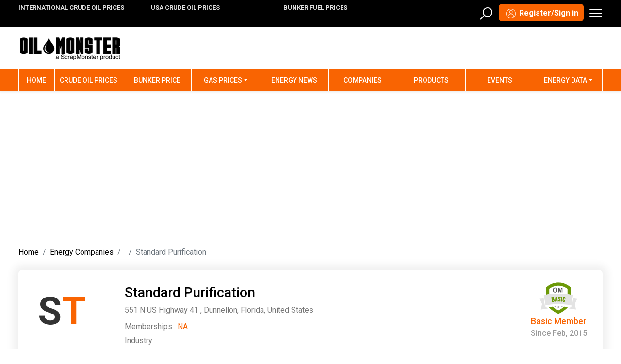

--- FILE ---
content_type: text/html; charset=UTF-8
request_url: https://www.oilmonster.com/company/standard-purification/22216
body_size: 18166
content:
<!DOCTYPE html PUBLIC "-//W3C//DTD XHTML 1.0 Transitional//EN" "http://www.w3.org/TR/xhtml1/DTD/xhtml1-transitional.dtd"><html xmlns="http://www.w3.org/1999/xhtml" lang="en"><head><meta http-equiv="Content-Type" content="text/html; charset=utf-8" /><meta name="viewport" content="width=device-width, initial-scale=1"/><meta http-equiv="X-UA-Compatible" content="IE=edge"/><title>Standard Purification - Florida,Dunnellon</title><meta name="description" content="Standard Purification.  Company in United States,Florida,Dunnellon 551 N US Highway 41   "><link rel="canonical" href="https://www.oilmonster.com/company/standard-purification/22216"/><link rel="publisher" href="https://plus.google.com/u/0/104962510587729125896" /><meta itemprop="name" content="Standard Purification - Florida,Dunnellon"><meta itemprop="description" content="Standard Purification.  Company in United States,Florida,Dunnellon 551 N US Highway 41   "><meta itemprop="image" content="https://www.oilmonster.com/theme2017/images/social-media-banner.jpg"><meta name="twitter:card" content="https://www.oilmonster.com/theme2017/images/social-media-banner.jpg"><meta name="twitter:site" content="@OilMonster"><meta name="twitter:title" content="Standard Purification - Florida,Dunnellon"><meta property="og:title" content="Standard Purification - Florida,Dunnellon" /><meta property="og:image" content="https://www.oilmonster.com/theme2017/images/social-media-banner.jpg" /><meta property="og:description" content="Standard Purification.  Company in United States,Florida,Dunnellon 551 N US Highway 41   " /><meta name="twitter:description" content="Standard Purification.  Company in United States,Florida,Dunnellon 551 N US Highway 41   "><meta name="twitter:image:src" content="https://www.oilmonster.com/theme2017/images/social-media-banner.jpg"><meta property="og:url" content="https://www.oilmonster.com/company/standard-purification/22216" /><meta property="og:site_name" content="OilMonster" /><meta property="og:locale" content="en" /><link rel="amphtml" href="https://www.oilmonster.com/amp/company/22216"><meta property="fb:app_id" content="205000946197077" /><meta name="msvalidate.01" content="0CC137C955266DF613678B7C0040473B" /><link href="https://www.oilmonster.com/theme2017/images/fav.png" rel="shortcut icon" /><link rel="preconnect" href="https://cdn.jsdelivr.net"><link href="https://cdn.jsdelivr.net/npm/bootstrap@5.2.3/dist/css/bootstrap.min.css" rel="stylesheet"> <script async src="https://pagead2.googlesyndication.com/pagead/js/adsbygoogle.js?client=ca-pub-3085852732990536"
     crossorigin="anonymous"></script>  <script async src="https://www.googletagmanager.com/gtag/js?id=G-ZBYTM876F8"></script> <script>window.dataLayer = window.dataLayer || [];
  function gtag(){dataLayer.push(arguments);}
  gtag('js', new Date());
  gtag('config', 'G-ZBYTM876F8');</script> <script type="application/ld+json">{
  "@context": "http://schema.org",
  "@type": "WebSite",
  "url": "https://www.oilmonster.com/",
  "potentialAction": {
    "@type": "SearchAction",
    "target": "https://www.oilmonster.com/search?q={search_term_string}",
    "query-input": "required name=search_term_string"
  }
}</script> <style>body{font-family:'Roboto',sans-serif}a{color:#000;text-decoration:none}a:hover{color:#f96402;text-decoration:none}.menuoverlay{height:0%;width:100%;position:fixed;top:0;left:0;background-color:rgba(0,0,0,.9);transition: .5s;overflow:scroll;z-index:1031}.menuoverlay
.closebtn{position:absolute;right:45px;font-size:60px;cursor:pointer;color:#fff}.menuoverlay-content{position:relative;top:10%;width:80%;text-align:center;margin-top:30px;margin:auto;text-align:left}.globalmenu{margin:0;padding:0}.globalmenu
li{list-style:none;text-align:left;padding:5px 0}.globalmenu
li.globalmenuhead{font-size:18px;font-weight:700;color:#ff6f06;margin:15px 0;border-bottom:1px solid #999}a.hlink{font-size:18px;font-weight:700;color:#ff6f06!important}.globalmenu li
a{color:#fff}.globalmenu li
ul.globalsubmenu{margin:0;padding:0}.globalmenu li ul.globalsubmenu
li{font-size:16px}.globalmenu li ul.globalsubmenu
li{font-size:16px}.globalmenu li.globalmenusubhead
span{font-size:16px;font-weight:700;color:#007bff;margin:0;display:block}.megamenu{color:#fff;font-size:28px;margin:0px;padding:0px;background-color:transparent;border:0px;position:relative;top:-3px}.languageselector{background-color:#000;border:0;color:#fff;width:80px;font-size:14px;position:relative;margin:0px 10px 0px 0px}.languageselector:hover{background-color:#000;border:0;color:#fff}.languageselector:active{background-color:#000!important;border:0;color:#fff}.languageselector:focus{background-color:#000!important;border:0;color:#fff}.languageselectormenu{background-color:#000;color:#fff;width:105px!important;min-width:105px!important}.languageselectormenu li
a{color:#fff;text-decoration:none}.regb{background-color:#f96402;border-color:#f96402;font-weight:600;position:relative;padding:6px 10px 2px 10px}.regb:hover{background-color:#d55603;border-color:#d55603}.regb:focus{background-color:#d55603!important;border-color:#d55603!important}.headerusericon{background:url(https://www.oilmonster.com/theme2023/assets/images/icon-sprit-om.png)-295px -38px;height:26px;width:31px;float:left;margin:0px}.headersearch{color:#fff;font-size:28px;margin:0px 10px 0px 0px;padding:0px;background-color:transparent;border:0px;position:relative;width:30px;height:30px}.sm-navbar{background-color:#f96402!important;padding:0}.sm-navbar ul.navbar-nav{width:100%}.sm-navbar ul li
a{color:#fff;font-weight:500;font-size:14px;padding:12px 0!important;text-transform:uppercase;border-right:1px solid #fff;text-align:center}.sm-navbar ul li a:hover{color:#fff!important}.sm-navbar ul li:first-child
a{border-left:1px solid #fff}.sm-navbar ul li a:active{color:#fff!important}.sm-navbar ul
li{width:10%}.sm-navbar ul
li.home{width:8%}.sm-navbar ul
li.scrap{width:15%}.sm-navbar ul
li.news{width:7%}ul.navbar-nav li ul.dd-menu{font-size:15px;font-weight:700;position:absolute;top:100%;width:100%;min-width:170px;left:0;z-index:10000;clear:both;padding:0!important;margin:0px;font-size:15px;text-align:left;list-style:none;background-color:#fff;-webkit-background-clip:padding-box;background-clip:padding-box;border-radius:0;border:0!important;-webkit-border-bottom-right-radius:8px;-webkit-border-bottom-left-radius:8px;-moz-border-radius-bottomright:8px;-moz-border-radius-bottomleft:8px;border-bottom-right-radius:8px;border-bottom-left-radius:8px;box-shadow:0 0 32px 0 rgb(0 0 0 / 16%)}ul.navbar-nav li ul.dd-menu
li{width:100%}ul.navbar-nav li ul.dd-menu li
a{border:0!important}ul.navbar-nav li ul.dd-menu li
a{background:#fff;color:#555;text-decoration:none;padding:5px 10px!important;font-weight:400;font-size:14px;border:0;text-align:left;text-transform:none;width:100%;display:block}ul.navbar-nav li ul.dd-menu li:last-child
a{-webkit-border-bottom-right-radius:8px;-webkit-border-bottom-left-radius:8px;-moz-border-radius-bottomright:8px;-moz-border-radius-bottomleft:8px;border-bottom-right-radius:8px;border-bottom-left-radius:8px}ul.navbar-nav li ul.dd-menu li a:hover{background:#000;color:#fff}.sechead{padding:0px 0 10px 0;margin:0;font-size:22px;font-weight:500}.sechead
a{color:#000;text-decoration:none}.secheadborder{border-bottom:1px solid #ccc;margin-bottom:15px}.stationlistrow{border-bottom:1px solid #ddd;margin-bottom:15px;padding-bottom:15px}.stationlistrow:last-child{border-bottom:0px;margin-bottom:0px;padding-bottom:0px}.priceup{color:#090!important}.pricedown{color:red!important}.pricetable td
a{color:#000;display:block;max-width:200px;overflow:hidden;text-overflow:ellipsis;white-space:nowrap}.pricelistsechead{background-color:#005b71;font-size:20px;font-weight:500;margin:0px;padding:10px}.pricelistsechead
a{display:block;width:100%}.pricelistsechead a
span{float:right;font-size:14px;text-transform:uppercase;padding:4px;font-weight:400;text-align:right}.pricelistsechead
a{color:#fff;text-decoration:none}a.psubitem{color:#fff;background-color:#6c9908;width:33.33%;float:left;display:block;text-align:center;padding:5px 0px;font-weight:500}.rview{display:block;width:100%;padding:10px 0px 0px 0px;border-top:1px solid #ddd;text-align:right;text-transform:uppercase;font-size:14px}.mainstory{margin:0 0 15px 0;padding:0;font-size:26px;font-weight:500;line-height:36px}.mainstory
a{color:#000}.mainstorydate{font-weight:400;color:#999;margin:0 0 5px 0;padding:0px}.mainnewsintro{color:#555}.topstorieslist{margin:0;padding:0}.topstorieslist
li{padding:5px 0;list-style:none;font-size:18px;font-weight:500;border-bottom:1px solid #ddd;margin-bottom:10px}.topstorieslist li:first-child
a{font-size:20px;font-weight:500}.topstorieslist li:last-child{border:0px}.topstorieslist li
a{color:#000;font-size:18px;font-weight:400}.homescraplistings
a.title{margin:0;padding:0 0 5px 0;font-weight:500;vertical-align:top;line-height:normal;color:#000}.homescraplistings
div.location{margin:0;padding:0 0 5px 0;color:#007bff;vertical-align:top;font-size:14px}.homescraplistings
div.date{margin:0;padding:0 0 5px 0;color:#777;vertical-align:top;font-size:14px}.lettersubscribebutton{text-transform:uppercase!important;font-size:18px!important;font-weight:500!important;color:#fff!important;background-color:#6c9908!important;text-align:center!important;width:100%!important;margin-bottom:15px!important;border:0!important}.contentbox{padding:15px;margin-bottom:15px;box-shadow:0 1px 16px 10px rgb(64 64 64 / 8%);border-radius:8px;width:100%;background-color:#fff!important}.fb{font-size:26px;margin:0 5px;color:#3a589e}.tw{font-size:26px;margin:0 5px;color:#429cd6}.ln{font-size:26px;margin:0 5px;color:#0d77b7}.in{font-size:26px;margin:0 5px;color:#8a3ab9}.footer{background-color:#000;padding:15px 0}.footertip{color:#ddd;font-size:14px;padding:15px 0 0 0;text-align:center}.footsep{border-bottom:1px solid #ddd;margin:15px 0 5px 0;height:1px}.footfirst{margin:0;padding:0}.footerlist
li{list-style:none;padding:3px 0;color:#ddd;font-size:14px}.footerlist li:first-child{text-transform:uppercase;font-weight:500;font-size:17px;color:#fff;padding:0 0 10px 0}.footerlist li
a{color:#efefef}.footfirst
li{list-style:none;padding:0 0 5px 0;color:#fff;font-size:14px}.footersubscribe{font-size:18px;font-weight:700}.bggreen{background-color:#ff6f06!important;color:#fff!important;border:0px!important}.bggreen:hover{background-color:#ff6f06!important;color:#fff!important}.bggreen:focus{background-color:#ff6f06!important;color:#fff!important}.footcontact{margin:30px 0 0 0;padding:0}.footcontact
li{list-style:none;padding:5px;color:#fff}.footcontact li
a{color:#fff}.foosocial{color:#FFF;font-size:26px;margin-right:5px}.searchoverlay{height:0%;width:100%;position:fixed;top:0;left:0;background-color:rgba(0,0,0,.9);transition: .5s;overflow:scroll;z-index:1031}.searchoverlay
.closebtn{position:absolute;right:45px;font-size:60px;cursor:pointer;color:#fff}.searchoverlay-content{position:relative;top:25%;width:80%;text-align:center;margin-top:30px;margin:auto;overflow:hidden}.searchtitle{font-size:22px;color:#fff;margin:0 0 15px 0;padding:10px;border-bottom:1px solid #fff}@media (max-width: 991.98px){.navbar{display:none}}@media (min-width: 1140px){.container{width:96%;max-width:1600px}}.nav-scroller
.nav{color:rgba(255, 255, 255, .75)}.nav-scroller .nav-link{padding-top: .75rem;padding-bottom: .75rem;font-size: .875rem;color:#6c757d}.nav-scroller .nav-link:hover{color:#007bff}.nav-scroller
.active{font-weight:500;color:#343a40}.bg-purple{background-color:#6f42c1}section.ticker{position:relative;height:30px;overflow:hidden}section.ticker>ul{position:absolute;left:0;top:0;width:100%;margin:0;padding:0;list-style:none}section.ticker>ul[data-length="5"]{top:30px;animation-name:news-5;animation-duration:16s;animation-iteration-count:infinite;animation-timing-function:ease;animation-fill-mode:both;animation-delay:3s}section.ticker>ul[data-length="4"]{top:30px;animation-name:news-4;animation-duration:12s;animation-iteration-count:infinite;animation-timing-function:ease;animation-fill-mode:both;animation-delay:3s}section.ticker>ul[data-length="3"]{top:30px;animation-name:news-3;animation-duration:8s;animation-iteration-count:infinite;animation-timing-function:ease;animation-fill-mode:both;animation-delay:3s}section.ticker>ul[data-length="2"]{top:30px;animation-name:news-2;animation-duration:4s;animation-iteration-count:infinite;animation-timing-function:ease;animation-fill-mode:both;animation-delay:3s}section.ticker>ul:hover{animation-play-state:paused}.tickeritem{font-weight:400;height:30px;line-height:30px;display:flex;align-items:center;justify-content:flex-start}.tickermaterial{margin:0;margin-right:10px;overflow:hidden;white-space:nowrap;text-overflow:ellipsis;font-size:14px}.tickermaterial
a{color:#fff}.tickerprice{margin:0;overflow:hidden;white-space:nowrap;text-overflow:ellipsis}@keyframes news-5{0%{top:30px;visibility:visible}5%{top:0}15%{top:0}20%{top:-30px}35%{top:-30px}40%{top:-60px}55%{top:-60px}60%{top:-90px}75%{top:-90px}80%{top:-120px}95%{top:-120px}99%{top:-150px;visibility:hidden}100%{top:30px;visibility:hidden}}@keyframes news-4{0%{top:30px;visibility:visible}5%{top:0}15%{top:0}20%{top:-30px}40%{top:-30px}45%{top:-60px}65%{top:-60px}70%{top:-90px}90%{top:-90px}95%{top:-120px}99%{top:-120px;visibility:hidden}100%{top:30px;visibility:hidden}}@keyframes news-3{0%{top:30px;visibility:visible}5%{top:0}30%{top:0}35%{top:-30px}60%{top:-30px}65%{top:-60px}90%{top:-60px}95%{top:-90px}99%{top:-90px;visibility:hidden}100%{top:30px;visibility:hidden}}@keyframes news-2{0%{top:30px;visibility:visible}5%{top:0}55%{top:0}60%{top:-30px}90%{top:-30px}95%{top:-60px}99%{top:-60px;visibility:hidden}100%{top:30px;visibility:hidden}}.topheader{background-color:#000;color:#fff;max-height:55px}h2.exp-tab-pro-nameone{padding-bottom:2px;margin:0}h2.exp-tab-pro-nameone
a{font-weight:700;font-size:13px!important;color:#e0e0e0;text-transform:uppercase}.upgrademsglabel{font-size:22px;color:#000;font-weight:600;width:100%;display:block;text-align:center;margin-top:30px}a.hometablepremiumbutton{font-size:22px!important;color:#fff;background-color:#ff6f06;padding:4px 10px 4px 8px;height:42px;border-radius:6px;text-align:center;font-weight:500;display:block;margin:0 auto;margin-top:10px;max-width:340px;text-transform:uppercase}.msearch{display:block;width:100%;margin-bottom:15px;padding:0px 15px 0px 15px}.msearchtext{-webkit-border-top-right-radius:0px;-webkit-border-bottom-right-radius:0px;-moz-border-radius-topright:0px;-moz-border-radius-bottomright:0px;border-top-right-radius:0px;border-bottom-right-radius:0px}.msearchbtn{-webkit-border-top-left-radius:0px;-webkit-border-bottom-left-radius:0px;-moz-border-radius-topleft:0px;-moz-border-radius-bottomleft:0px;border-top-left-radius:0px;border-bottom-left-radius:0px;background-color:#6c9908!important}.hometables tbody tr td:first-child{font-weight:400;background-color:#efefef}.hometables tbody tr td:first-child:hover{color:#fff;background-color:#f96402}.hometables tbody tr td:first-child:hover
a{color:#fff}.hometables thead tr
th{background-color:#efefef;color:#000;font-size:14px;text-transform:uppercase}.hometables thead tr th:first-child{background-color:#000;color:#fff;text-transform:uppercase}.hometables tbody tr
td.active{color:#fff;background-color:#f96402}.hometables tbody tr td.active
a{color:#fff}.pricetable thead tr
th{background-color:#efefef;color:#000;text-transform:uppercase;font-size:15px}.pricetable thead tr
th.psubhead{background-color:#000;color:#fff}.pricetable thead tr th.psubhead
a{color:#fff;display:block;width:100%}.pricetable thead tr th.psubhead a
span{float:right;font-size:14px;font-weight:400}.gasp{margin:0px;padding:0px}.gasp
li{list-style:none;padding:0px 0px 5px 0px}.gasp
li.gasname{color:#777;text-transform:uppercase;font-weight:600;font-size:18px;padding:2px 0px}.gasp
li.gasprice{color:#000;font-weight:600;font-size:32px;border-bottom:1px solid #ddd;margin-bottom:10px}.gasp li
span{color:#555;font-weight:600;font-size:26px;padding:0 5px}.gasp li
span.gaspriceup{color:#090;font-weight:600;font-size:26px}.gasp li
span.gaspricedown{color:#F00;font-weight:600;font-size:26px}.ffbsprite{background:url(https://www.oilmonster.com/theme2023/assets/images/icon-sprit-om.png) -158px 74px;height:28px;width:26px;display:block;margin:0 auto}.ftwsprite{background:url(https://www.oilmonster.com/theme2023/assets/images/icon-sprit-om.png) -131px 74px;height:28px;width:26px;display:block;margin:0 auto}.flnsprite{background:url(https://www.oilmonster.com/theme2023/assets/images/icon-sprit-om.png) -105px 74px;height:28px;width:26px;display:block;margin:0 auto}.finsprite{background:url(https://www.oilmonster.com/theme2023/assets/images/icon-sprit-om.png) -183px 74px;height:28px;width:26px;display:block;margin:0 auto}.nfbsprite{background:url(https://www.oilmonster.com/theme2023/assets/images/icon-sprit-om.png) -51px 0;height:28px;width:26px;display:block;margin:0 auto}.ntwsprite{background:url(https://www.oilmonster.com/theme2023/assets/images/icon-sprit-om.png) -25px 0;height:28px;width:26px;display:block;margin:0 auto}.nlnsprite{background:url(https://www.oilmonster.com/theme2023/assets/images/icon-sprit-om.png) 0 0;height:28px;width:26px;display:block;margin:0 auto}.ninsprite{background:url(https://www.oilmonster.com/theme2023/assets/images/icon-sprit-om.png) -77px 0;height:28px;width:26px;display:block;margin:0 auto}.footericon{background:url(https://www.oilmonster.com/theme2023/assets/images/icon-sprit-om.png)-233px -30px;height:42px;width:170px;display:block}.headersearchicon{background:url(https://www.oilmonster.com/theme2023/assets/images/icon-sprit-om.png)-233px -32px;height:35px;width:31px;display:block}.headermenuicon{background:url(https://www.oilmonster.com/theme2023/assets/images/icon-sprit-om.png)-260px -30px;height:35px;width:31px;display:block}.headerusericon{background:url(https://www.oilmonster.com/theme2023/assets/images/icon-sprit-om.png)-295px -38px;height:26px;width:31px;float:left;margin:0px}.pfeatures
li{padding:5px 0px}.pfeatures li
i{color:#ff6f06;font-size:28px;position:relative;top:4px}.oilmenu li:last-child{border-bottom:0px;padding-bottom:0px}.oilmenu
li{color:#000;font-size:16px;padding:8px 0px;border-bottom:1px solid #efefef;cursor:pointer}.oilmenu li
a{color:#000;text-decoration:none}.regionflag{width:25px;height:15px;margin-right:10px}.blendsearch{background-color:#f96402!important;color:#fff;text-transform:uppercase;font-weight:500}.homepricechartdatecat{background-color:#e7e7e7}.homepricechartdatecat
ul{width:100%;margin-bottom:0px;background-color:#e7e7e7}.homepricechartdatecat ul
li{background-color:#e7e7e7;padding:10px;border-right:2px solid #fff;width:16%;text-align:center;font-weight:500;float:left;text-align:center;cursor:pointer}.homepricechartdatecat ul li:last-child{border:0px}.homepricechartdatecat ul li
a{text-decoration:none;display:block;text-align:center}.homepricechartdatecat
li.active{background-color:#f96809;color:#fff}.homepricechartdatecat li.active
a{color:#fff}.homepricechartdatecat li:hover{background-color:#f96809;color:#fff}.homepricechartdatecat li:hover
a{color:#fff}.homepricechartdatecat{margin-bottom:15px}.homepricechartgraph
td{font-size:24px;font-weight:600}.homepricechartgraph td
span.charthead{font-size:14px;font-weight:600!important;color:#999}.homepricechartgraph td
a{color:#000!important;text-decoration:none}.homepricechartgraph td
span{font-size:16px;font-weight:600;color:#999;text-transform:uppercase}.homechartloader{font-size:16px;font-weight:600;color:#999}.homechartloader
i{font-size:26px;font-weight:600;position:relative;top:5px}.common-heading-right{color:#fff;background-color:#000;font-size:18px;font-weight:500;padding:10px 15px;text-transform:uppercase}.shopdivder{margin:15px 0;border-bottom:1px solid #ddd}.shop-head{font-size:15px;color:#333;line-height:23px;font-weight:500;margin-bottom:15px;text-align:left;white-space:nowrap;overflow:hidden;text-overflow:ellipsis;display:block}.cartbtn{font-size:13px;font-weight:700;color:#fff;background-color:#f96402;padding:6px 15px;text-align:center;border-radius:0;border-color:#f96402}.carticon{font-size:14px!important;color:#fff;margin-right:10px}.wdname{color:#333;font-weight:500;font-size:18px;padding:2px 0px}.wdname
a{color:#666}.wdprice{color:#000;font-weight:500;font-size:32px}.wdpricenochange{color:#555;font-weight:500;font-size:20px}.wdpriceup{color:#090;font-weight:500;font-size:20px}.wdpricedown{color:#F00;font-weight:500;font-size:20px}span.wdunit{color:#888;font-weight:500;font-size:18px}span.wddate{color:#888;font-weight:400;font-size:16px}.rlisthead{color:#000;font-weight:500;font-size:22px;margin:15px 0px}.rlist{margin:0px}.rlist
li{padding:5px}.rlist li
a{color:#000}.rborder{border-bottom:1px solid #ddd}li.lmenuhead{font-size:18px;font-weight:600;color:#000;text-transform:uppercase;padding:0px 0px 10px 0px}.findgasbtn{text-align:center;background-color:#f96402;color:#fff;text-transform:uppercase;font-size:18px;border-color:#f96402;margin:0 auto;margin-top:5px}.checkboxborder{border:1px solid #ddd;padding:8px 8px;border-radius:4px;max-height:55px;overflow-y:scroll}.checkboxborder
label{margin-top:0px!important;margin-bottom:3px!important}.checkbox
label{color:#777;font-size:16px}.checkbox,.radio{position:relative;display:block;margin-top:10px;margin-bottom:10px}label.sgformlabel{font-size:18px;margin-bottom:7px;color:#000;font-weight:600}.roundborderimg{border:1px solid #999;border-radius:50%}.comnameblock{float:left;padding-left:15px;width:65%}.gascomname{font-size:17px;font-weight:600;color:#333;padding:0 0 5px 0}.gascomaddress{font-size:14px;color:#777;padding:0px;margin:0px}.gascomnamedir{font-size:18px;font-weight:600;color:#333;padding:0 0 5px 0}.gascomaddressdir{font-size:16px;color:#777;padding:0px;margin:0px}.cprice{font-size:18px;font-weight:700}.gpricetable thead
th{background-color:#f96402;color:#fff;text-transform:uppercase;font-weight:400}.compriceblock{float:right;padding-right:15px}.gasprice{font-size:22px;color:#000;font-weight:600;margin-bottom:3px}.gasrankbtn{background-color:#01a62c;padding:2px 6px;color:#fff;font-size:14px;text-transform:uppercase}.brandlistname{font-size:20px;font-weight:500;display:block;padding-top:6px;color:#000}.pageresult{font-size:15px;color:#999;padding:27px 0;float:left}.page-link{color:#000}.active>.page-link,.page-link.active{z-index:3;color:#fff!important;background-color:#f96402!important;border-color:#f96402!important}.loadmorebutton{font-size:18px;color:#fff;background-color:#f96402;text-align:center;font-weight:500;border:0px!important}.loadmorebutton:hover{color:#fff!important;background-color:#f96402!important}.loadmorebutton:active{color:#fff!important;background-color:#f96402!important}.loadmorebutton:focus{color:#fff!important;background-color:#f96402!important}.company-heading{color:#000;font-size:20px;font-weight:500;padding:10px 0px;margin:0;text-transform:uppercase}.company-heading
span{color:#777;font-size:15px;font-weight:400;text-transform:none;line-height:30px}.addbtn{font-size:16px;font-weight:500;color:#fff;background-color:#f96402;float:right;padding:8px 15px;border-color:#f96402}.addbtn:focus{background-color:#d55603!important;border-color:#d55603!important}.addbtn:hover{background-color:#d55603;border-color:#d55603}.addbtn
a{color:#fff;text-decoration:none}.botbor{border-bottom:1px solid #ddd}.companybox{padding:25px 0!important;border-bottom:1px solid #efefef}.company-logos{border:1px solid #ddd;padding:15px;float:left;margin-right:15px;margin-bottom:15px}.companynamehead{padding-bottom:5px}.companynamehead
a{font-size:22px;color:#000;text-decoration:none;line-height:28px}.companyloc{color:#555;padding-bottom:5px;font-size:15px;margin-right:15px}.companyloc
a{text-decoration:none;color:#555}.badgeborder{float:right;margin-bottom:0;background-color:#fff;padding-right:0;text-align:right}.badgeborder
div{float:right}.common{font-size:15px;font-weight:500;margin:4px 0;text-align:center;line-height:normal;float:left}.premium{color:#F5841F}.since{font-size:14px;font-weight:400;color:#777;text-align:center;margin:5px 0;line-height:25px}.combrief{font-size:14px;color:#777;padding:15px 0 25px!important}.badgemargin{margin-top:0;margin-right:10px;margin-left:10px;width:60px}.com-col-list-inside{margin-top:4px;margin-bottom:0}.com-col-list-inside li
a{font-size:16px;color:#f96402;font-weight:500}.com-col-list-inside{margin-top:4px;margin-bottom:0}.com-col-list-inside
li{padding-right:15px}.rm-icon{margin-right:2px;font-size:16px!important}.newsfc{margin-top:15px}.sbsearchbutton{font-size:14px;color:#fff;background-color:#f96402;padding:8px;text-transform:none;height:34px;border-radius:3px;margin-top:15px;margin-bottom:15px;text-align:center;min-width:48%}.sbsearchbutton
a{color:#fff;text-decoration:none;text-transform:uppercase;font-weight:700}.searchmapicon{font-size:15px!important;color:#fff;margin-right:10px}.companylist
li{color:#000;font-size:16px;padding:8px 0px;border-bottom:1px solid #efefef}.companylist li:first-child{margin-top:10px}.companylist li:last-child{border-bottom:0px;padding-bottom:0px}.companylist
ul{margin-bottom:0px}.companylist li
a{color:#000;text-decoration:none}.comcat{color:#f96402!important;font-size:13px;padding:5px 0;font-weight:700}.comcat
a{color:#f96402!important}.cmpcontact{border:0px;background-color:#fff;font-size:16px;color:#f96402;font-weight:500;cursor:pointer}.com-contact-bor{border-bottom:1px solid #eee;margin-bottom:30px;padding-bottom:15px}.com-contact-name{font-size:20px;color:#000;font-weight:500}.com-contact-name
span{font-size:15px;color:#777;line-height:30px}.btn-black{color:#fff!important;background-color:#000!important;border-color:#000!important}.btn-orange{color:#fff!important;background-color:#f96402!important;border-color:#f96402!important}#messageform
label{font-weight:500}.cnlist{padding:5px}.cnlist
img{margin:0px 5px 0px 0px;position:relative;bottom:-4px}.userico{width:35px;height:35px!important;margin:0}.mymenu{background-color:#000;color:#fff;border:0px}.mymenu
i{font-size:35px;position:relative;bottom:-3px}.acdropmenu{margin-top:10px!important}.acdropmenu:after{content:"";width:0;height:0;position:absolute;bottom:100%;left:85%;border-width:0 6px 6px;border-style:solid;border-color:#fff transparent}.acdropmenu:before{content:"";width:0;height:0;position:absolute;bottom:100%;left:84%;border-width:0 8px 8px;border-style:solid;border-color:rgba(0,0,0,.1) transparent}.sim-lat-comlist{line-height:25px}.sim-lat-comlist
li{font-size:18px;font-weight:500;padding:8px 0px;border-bottom:1px solid #ddd}.sim-lat-comlist li
a{color:#555;text-decoration:none}.sim-lat-comlist li
span{font-size:16px;font-weight:400;color:#555}.sim-lat-comlist li:last-child{border-bottom:0px;padding-bottom:0px}.newscol{border-bottom:1px solid #ddd;margin-bottom:15px;padding-bottom:5px}.qhead{border-bottom:1px solid #ddd;margin-bottom:15px;padding-bottom:15px}.questionanswers{margin:0px;padding:0px}.questionanswers
li{list-style:none}.questionanswers
li.question{font-size:20px;font-weight:500;padding:15px 0px 5px 0px}.questionanswers
li.answer{font-size:18px;font-weight:400;padding:0px 0px 5px 0px}.gasstationitem{border-bottom:1px solid #ddd;margin-bottom:15px}table.table tr
td.cpwname{font-size:16px;font-weight:500}table.table tr
td.cpwprice{font-size:16px;font-weight:500}table.table tr
td.cpwchange{font-size:16px;font-weight:500}table.table tr
td.wdpricenochange{color:#555;font-weight:500;font-size:16px}table.table tr
td.wdpriceup{color:#090;font-weight:500;font-size:16px}table.table tr
td.wdpricedown{color:#F00;font-weight:500;font-size:16px}.newsyicon{color:#F00;margin-right:5px;font-size:20px}</style></head><body>
<header><div class="topheader"><div class="container"><div class="row"><div class="col-4 pt-2 pb-2 d-block d-sm-none">
<a href="https://www.oilmonster.com/"><img src="https://www.oilmonster.com/theme2023/assets/images/oilmonsterweb-white.png" class="mt-1 img-fluid" alt="oilmonster"></a></div><div class="col-lg-8 col-sm-6 pt-2 pb-2 d-none d-lg-block d-xl-block d-xxl-block"><div class="row" id="headerticker">
Loading prices...</div></div><div class="col-lg-4 col-8 pt-2 pb-2">
<button class="megamenu float-end" type="button" id="mengamenubtn" name="menubutton" area-label="Open Menu" onClick="openMenu();">
<span class="headermenuicon"></span><span class="visually-hidden">Menu</span>
</button>
<a href="https://www.oilmonster.com/register" class="btn btn-success regb float-end me-2"><p class="headerusericon"></p> Register/Sign in</a>
<button class="headersearch float-end" type="button" id="headersearch" name="searchbutton" area-label="Open Search" onClick="openSearch('scrap')">
<span class="headersearchicon"></span><span class="visually-hidden">Search</span>
</button></div></div></div></div><div class="container d-none d-lg-block d-xl-block d-xxl-block mb-3">
<a href="https://www.oilmonster.com/"><img src="https://www.oilmonster.com/theme2023/assets/images/logo.webp" class="mt-3 img-fluid" width="215" height="56" alt="oilmonster"></a></div>
<nav class="navbar navbar-expand-lg bg-body shadow-sm sm-navbar" aria-label="Main navigation"><div class="container"><div class="navbar-collapse offcanvas-collapse" id="navbarsExampleDefault"><ul class="navbar-nav me-auto mb-2 mb-lg-0"><li class="nav-item home active"><a class="nav-link" href="https://www.oilmonster.com/">Home <span class="visually-hidden">(current)</span></a></li><li class="nav-item scrap">
<a href="https://www.oilmonster.com/crude-oil-prices" class="nav-link">Crude Oil Prices</a></li><li class="nav-item scrap">
<a href="https://www.oilmonster.com/bunker-price" class="nav-link">Bunker Price</a></li><li class="nav-item scrap dropdown">
<a href="https://www.oilmonster.com/gas-prices"  class="nav-link dropdown-toggle" data-bs-toggle="dropdown" aria-expanded="false" title="Gas Prices">Gas Prices</a><ul class="dropdown-menu dd-menu" role="menu"><li><a href="https://www.oilmonster.com/gas-prices">US Gas Prices</a></li><li><a href="https://www.oilmonster.com/gas-price/regular">Regular Gas</a></li><li><a href="https://www.oilmonster.com/gas-price/mid-grade">Mid-Grade Gas</a></li><li><a href="https://www.oilmonster.com/gas-price/premium">Premium Gas</a></li><li><a href="https://www.oilmonster.com/gas-price/diesel">Diesel</a></li><li><a href="https://www.oilmonster.com/gas-stations">Gas Stations</a></li></ul></li><li class="nav-item scrap">
<a href="https://www.oilmonster.com/energy-news" class="nav-link">Energy News</a></li><li class="nav-item scrap">
<a href="https://www.oilmonster.com/energy-companies" class="nav-link">Companies</a></li><li class="nav-item scrap"><a href="https://www.oilmonster.com/products" class="nav-link">Products</a></li><li class="nav-item scrap"><a href="https://www.oilmonster.com/events" class="nav-link">Events</a></li><li class="nav-item scrap dropdown">
<a href="#" class="nav-link dropdown-toggle" data-bs-toggle="dropdown" aria-expanded="false" title="Energy & Oil Data">Energy Data</a><ul class="dropdown-menu dd-menu" role="menu"><li><a href="https://www.oilmonster.com/united-states-crude-oil-production">U.S Crude Production</a></li><li><a href="https://www.oilmonster.com/united-states-crude-oil-imports">U.S Crude Oil Import</a></li><li><a href="https://www.oilmonster.com/united-states-crude-oil-natural-gas-drilling">U.S Drilling</a></li><li><a href="https://www.oilmonster.com/united-states-rig-count">U.S Oil & Gas Rigs</a></li></ul></li></ul></div></div>
</nav>
</header><div class="container text-center mt-3 mb-3"> <script async src="https://pagead2.googlesyndication.com/pagead/js/adsbygoogle.js?client=ca-pub-3085852732990536"
     crossorigin="anonymous"></script> 
<ins class="adsbygoogle"
style="display:block"
data-ad-client="ca-pub-3085852732990536"
data-ad-slot="8250744629"
data-ad-format="auto"
data-full-width-responsive="true"></ins> <script>(adsbygoogle = window.adsbygoogle || []).push({});</script> </div> <script type="application/ld+json">{
  "@context": "http://schema.org",
  "@type": "BreadcrumbList",
  "itemListElement": [{
    "@type": "ListItem",
    "position": 1,
    "item": {
      "@id": "https://www.oilmonster.com/",
      "name": "Home"
    }
  },{
    "@type": "ListItem",
    "position": 2,
    "item": {
      "@id": "https://www.oilmonster.com/energy-companies",
      "name": "Energy Companies Directory"
    }
  }]
}</script> <script type="application/ld+json">/*<![CDATA[*/{
  "@context": "http://schema.org",
  "@type": "LocalBusiness",
  "address": {
    "@type": "PostalAddress",
    "addressLocality": "Dunnellon",
    "addressRegion": "Florida",
    "streetAddress": "551 N US Highway 41  , Dunnellon, Florida, United States"
  },
  "description": "Standard Purification manufactures a complete range of activated carbon products for the purification of air, water and soil. Water treatment, flue gas mercury removal, industrial and agricultural applications require reliable, cutting-edge solutions to ensure regulatory compliance and process efficiency. Standard Purification activated carbon offers proven performance and efficiency in a variety of demanding applications.
&nbsp;",
  "name": "Standard Purification",
  "telephone": ""
}/*]]>*/</script> <style>.cmlogoplaceholder{padding:25px 0 0;font-size:80px;text-transform:uppercase;font-weight:700;color:#333;text-align:center}.cmlogoplaceholder
span{color:#f96402}.comname{font-size:28px;font-weight:500;color:#000;padding:30px 15px 5px}.comname
span{font-size:16px;color:#777;font-weight:400;padding:10px 0 0 0;display:block}.comcategory{font-size:16px;color:#777;font-weight:400;padding:0 15px;margin-bottom:5px}.comcategory
span{color:#f96402}.textcenter{text-align:center}.memsince{font-size:18px;font-weight:500}.free{color:#f96402}.memsince
span{font-size:16px;color:#999;font-weight:500}.stardiv{padding:0 15px}.float-start{float:left!important}.userstar{font-size:22px}.inactivestar{color:#e3e3e3}.activestar{color:#f96402}.ratetotal{padding:0 15px;color:#f58426;position:relative;top:-3px}.comdetailsmenubar{background-color:#000;margin-top:15px;-webkit-border-bottom-right-radius:8px;-webkit-border-bottom-left-radius:8px;-moz-border-radius-bottomright:8px;-moz-border-radius-bottomleft:8px;border-bottom-right-radius:8px;border-bottom-left-radius:8px;width:100%;display:block;clear:both}.comdetailsmenubar
ul{margin:0px;padding:0px}.comdetailsmenubar ul
li{list-style:none;float:left;padding:10px 30px}.comdetailsmenubar ul li
a{color:#fff;font-size:16px;font-weight:500}.ratebtn{background-color:#f96402!important;border-color:#f96402!important;border-radius:0;margin-left:15px;padding:3px 10px;position:relative;top:-4px}.btn-primary{color:#fff;background-color:#f96402;border-color:#f96402}.abtcomhead{font-size:22px;font-weight:600;color:#000;padding:0px 0px 10px 0;border-bottom:1px solid #ddd;margin-bottom:15px}.abtcontent{font-size:16px;line-height:24px;color:#555}.abtcontent p
strong{margin:15px 0 5px 0;display:block;font-size:18px;font-weight:400}.trbor
tr{border-bottom:1px solid #cecece}.tablestripbg{background-color:#EFEFEF!important}#companyTab{background-color:#000;-webkit-border-top-left-radius:8px;-webkit-border-top-right-radius:8px;-moz-border-radius-topleft:8px;-moz-border-radius-topright:8px;border-top-left-radius:8px;border-top-right-radius:8px}#companyTab li.nav-item
button{border-color:#000!important;border-bottom-color:#fff!important;font-weight:600;color:#fff}#companyTab li.nav-item button:hover{border-color:#000!important;border-bottom-color:#fff!important}#companyTab li.nav-item button:focus{border-color:#000!important;border-bottom-color:#fff!important}#companyTab li.nav-item
button.active{font-weight:600;color:#000}.lock{font-size:18px!important;color:#aaa!important;margin-right:10px!important}.comsubbtn{background-color:#f96402!important;border-color:#f96402!important;border-radius:0;margin-left:15px;padding:5px 25px;font-size:18px;font-weight:700;color:#fff!important}.rowtd{font-size:14px!important;color:#000;font-weight:400;padding:8px 15px!important;border-left:1px solid #cecece;width:275px;vertical-align:middle!important;text-align:center!important}.reviewform{padding-bottom:15px;margin:15px 0}.dusercoomentface{font-size:50px!important;color:#f96402!important}.reviewstart{font-weight:500;padding:0 0 10px;font-size:20px;color:#555}.caption
span.label{display:inline;padding:0.2em 0.6em;font-size:75%;font-weight:700;line-height:1;color:#fff;text-align:center;white-space:nowrap;vertical-align:baseline;border-radius:0.25em}.star-rating{line-height:32px;font-size:1.25em}.star-rating i.bi-star{color:#f96402}.star-rating i.bi-star-fill{color:#f96402}.sndmsgbtn{width:100%;background-color:#f96402!important;border-color:#f96402!important;color:#fff!important;font-size:18px!important}.scorestar{font-size:32px}.questions
ul{margin:0px;padding:0px}.questions ul
li{font-size:16px;padding:10px;list-style:none}.questions li
a{color:#555;text-decoration:none}.questionsicon{color:#f96402!important;font-size:20px}#correctionform
label{font-weight:500}.greenmsg{color:#090}.cblabeltext
label{font-size:12px!important}.terms{font-size:11px;color:#777;padding:15px 0;font-style:italic;font-weight:700}.verli{border-bottom:1px solid #ddd!important;padding-bottom:15px!important;margin-bottom:15px!important;text-align:center!important}.verrequestbtn{background-color:#000!important;border-color:#000!important;color:#fff!important;font-size:18px!important;margin-top:10px}.phototitle{font-size:18px;padding:5px 0px;color:#555;font-weight:500}.rateddate{padding:0 15px;color:#777}.reviewdesc{padding:15px 0}.ratetotal{padding:0 15px;color:#f58426;position:relative;top:-3px}.userpro{float:left}.uprate{width:40px;margin-right:15px;color:#777;font-weight:700}.uprate
i{font-size:20px;color:#f96402}.uprate
span{top:-2px;position:relative;width:10px}.downrate{width:40px;color:#777;font-weight:700}.downrate
i{font-size:20px;color:red}.downrate
span{top:-2px;position:relative;width:10px}.showra{font-size:14px;color:#777;margin:10px 0 5px}.userface-widget{font-size:60px!important;color:#f96402}.mandstar{color:#F00;padding:0 0 0 5px;font-size:8px}</style><div class="container mt-4"><ol class="breadcrumb "><li class="breadcrumb-item"><a href="https://www.oilmonster.com/">Home</a></li><li class="breadcrumb-item"><a href="https://www.oilmonster.com/energy-companies">Energy Companies</a></li><li class="breadcrumb-item"><a href="https://www.oilmonster.com/energy-companies//428"></a></li><li class=" breadcrumb-item active">Standard Purification</li></ol></div><div class="container mt-4"><div class="contentbox p-0"><div class="row"><div class="col-lg-2 col-xs-2 col-sm-2"><div class="cmlogoplaceholder">S<span>t</span></div></div><div class="col-lg-8 col-xs-8 col-sm-8"><h1 class="comname">Standard Purification <br><span>551 N US Highway 41  , Dunnellon, Florida, United States</span></h1><div class="comcategory">
Memberships : <span>NA</span></div><div class="comcategory">Industry : <span><a href="https://www.oilmonster.com/energy-companies//428"></a></span></div></div><div class="col-lg-2 col-xs-2 col-sm-2 text-center detailsbadge"><div class="mt-4"><img src="https://www.oilmonster.com/theme2017/images/free-b.png" class="profilebadge"></div><div class="clearfix"></div><div class="memsince free">Basic Member<br><span>Since Feb, 2015</span></div></div><div class="col-lg-10 offset-lg-2"><div class="stardiv  mt-3"><div class="clearfix"></div><div class="showrate">						<i class="bi bi-star-fill userstar inactivestar"></i>
<i class="bi bi-star-fill userstar inactivestar"></i>
<i class="bi bi-star-fill userstar inactivestar"></i>
<i class="bi bi-star-fill userstar inactivestar"></i>
<i class="bi bi-star-fill userstar inactivestar"></i>
<span class='ratetotal'><a href='#ratingblock'>0 reviews</a></span><a href="#reviewblock" class="btn btn-primary ratebtn"><i class="fa fa-star"></i><span> Write a Review</span></a></div></div></div></div><div class="comdetailsmenubar"><ul><li><a href="#companyintroblock"  class="page-scroll">Company Intro</a></li><li><a href="#keycontactsblock"  class="page-scroll">Key Contacts</a></li></ul><div class="clearfix"></div></div></div><div class="row"><div class="col-lg-8"><div class="contentbox" id="companyintroblock"><div class="abtcomhead">About Company</div><div class="abtcontent"><p>Standard Purification manufactures a complete range of activated carbon products for the purification of air, water and soil. Water treatment, flue gas mercury removal, industrial and agricultural applications require reliable, cutting-edge solutions to ensure regulatory compliance and process efficiency. Standard Purification activated carbon offers proven performance and efficiency in a variety of demanding applications.</p><p>&nbsp;</p></div><div class="setcenter pad-top-10 pad-bot-10"></div><div class="table-responsive "><table class="table table-bordered  mb-0 "><tbody><tr class=""><td class="boldtd">Company Name</td><td class="nortd">Standard Purification</td></tr><tr ><td class="boldtd">Business Category</td><td class="nortd"></td></tr><tr class=""><td class="boldtd">Address</td><td class="nortd">551 N US Highway 41  <br>Dunnellon<br>Florida<br>United States<br></td></tr><tr ><td class="boldtd">President</td><td class="nortd">NA</td></tr><tr class=""><td class="boldtd">Year Established</td><td class="nortd">NA</td></tr><tr><td class="boldtd">Employees</td><td class="nortd">NA</td></tr><tr class=""><td class="boldtd">Memberships</td><td class="nortd">NA</td></tr><tr><td class="boldtd">Hours of Operation</td><td class="nortd">NA</td></tr></tbody></table></div></div><div class="mt-2 mb-2 text-center"><script async src="https://pagead2.googlesyndication.com/pagead/js/adsbygoogle.js?client=ca-pub-3085852732990536"
		 crossorigin="anonymous"></script> 
<ins class="adsbygoogle"
style="display:block"
data-ad-client="ca-pub-3085852732990536"
data-ad-slot="6893384515"
data-ad-format="auto"
data-full-width-responsive="true"></ins> <script>(adsbygoogle = window.adsbygoogle || []).push({});</script></div><div class="contentbox p-0" id="keycontactsblock"><ul class="nav nav-tabs" id="companyTab" role="tablist"><li class="nav-item" role="presentation">
<button class="nav-link active" id="contacttab-tab" data-bs-toggle="tab" data-bs-target="#contacttab" type="button" role="tab" aria-controls="home" aria-selected="true">CONTACT DETAILS</button></li><li class="nav-item" role="presentation">
<button class="nav-link" id="keycontacttab-tab" data-bs-toggle="tab" data-bs-target="#keycontacttab" type="button" role="tab" aria-controls="profile" aria-selected="false">KEY CONTACTS</button></li></ul><div class="tab-content" id="companyTabContent"><div class="tab-pane fade show active p-3" id="contacttab" role="tabpanel" aria-labelledby="contacttab-tab"><table class="table table-bordered"><tbody><tr class="tablestripbg"><td class="lefttabtd">Phone Number</td><td class="righttabtd"><i class="bi bi-lock  lock"></i>Locked content</td><td class="rowtd" rowspan="4"><a href="https://www.oilmonster.com/subscription/subscribe" class="btn btn-warning comsubbtn">Subscribe to view</a></td></tr><tr ><td class="lefttabtd">Fax Number</td><td class="righttabtd"><i class="bi bi-lock  lock"></i>Locked content</td></tr><tr class="tablestripbg"><td class="lefttabtd">Email</td><td class="righttabtd"><i class="bi bi-lock  lock"></i>Locked content</td></tr><tr ><td class="lefttabtd">Website</td><td class="righttabtd"><i class="bi bi-lock  lock"></i>Locked content</td></tr></tbody></table></div><div class="tab-pane fade p-3" id="keycontacttab" role="tabpanel" aria-labelledby="keycontacttab-tab">
Not available</div></div><div class="clearfix"></div></div><div class="contentbox " id="reviewblock"><div class="abtcomhead">Company Review</div><div class="reviewform row"><div class="col-lg-3 col-sm-3"><div class="userimage">
<i class="bi bi-person-plus dusercoomentface"></i></div></div><div class="col-lg-9 col-sm-8" id="ratingblock"><div class="clearfix"></div><div class="reviewstart">Start your review of Standard Purification</div><form id="reviewform" method="post"><div class="star-rating mb-3">
<i class="bi bi-star scorestar" data-rating="1"></i>
<i class="fa bi-star scorestar" data-rating="2"></i>
<i class="fa bi-star scorestar" data-rating="3"></i>
<i class="fa bi-star scorestar" data-rating="4"></i>
<i class="fa bi-star scorestar" data-rating="5"></i>
<input type="hidden" name="rating-input" id="rating-input" class="rating-value" value="1"></div><div class="clearfix"></div><div class="mb-3"><textarea class="form-control reviewmessage" rows="5" id="ratetext" name="ratetext" placeholder="Enter your review text here"></textarea></div><div class="col-lg-4 col-sm-4 float-end mb-3">
<button type="submit" class="btn btn-default sndmsgbtn" name="submit" id="reviewsubbutton"><i class="bi bi-star-fill" aria-hidden="true"></i> Submit Review</button></div><div id="reviewmsg" class="col-lg-8 col-sm-8 "></div></form></div><div class="clearfix"></div><div class="clearfix"></div></div><div class="clearfix"></div></div><div class="row"><div class="col-lg-6"><div class="contentbox"><h2 class="sechead secheadborder"> Companies</h2><div class="sim-lat-comlist"><ul class="list-unstyled nomargin"><li><a href="https://www.oilmonster.com/company/rayotek-scientific-inc/41485"  title="Rayotek Scientific, Inc" >Rayotek Scientific, Inc</a><br><span>San Diego,United States</span></li><li><a href="https://www.oilmonster.com/company/greentech-renewable-solutions-llc/41435"  title="GreenTech Renewable Solutions, LLC" >GreenTech Renewable Solutions, LLC</a><br><span>Cary,United States</span></li><li><a href="https://www.oilmonster.com/company/sun-valley-solar-solutions/41429"  title="Sun Valley Solar Solutions" >Sun Valley Solar Solutions</a><br><span>Chandler,United States</span></li><li><a href="https://www.oilmonster.com/company/kw-powerlogic-inc/41422"  title="KW PowerLogic Inc" >KW PowerLogic Inc</a><br><span>Brussels,United States</span></li><li><a href="https://www.oilmonster.com/company/dynamic-energy/41401"  title="Dynamic Energy" >Dynamic Energy</a><br><span>Wayne,United States</span></li></ul></div></div></div><div class="col-lg-6"><div class="contentbox "><h2 class="sechead secheadborder">Companies in United States</h2><div class="sim-lat-comlist"><ul class="list-unstyled nomargin"><li><a href="https://www.oilmonster.com/company/custom-homes-and-renovations/84452"  title="Custom Homes and Renovations" >Custom Homes and Renovations</a><br><span>Ladson,South Carolina,United States</span></li><li><a href="https://www.oilmonster.com/company/adwa-solutions-llc/84449"  title="ADWA Solutions LLC" >ADWA Solutions LLC</a><br><span>Bowie,United States</span></li><li><a href="https://www.oilmonster.com/company/certified-pool-contractors/84448"  title="Certified Pool Contractors" >Certified Pool Contractors</a><br><span>Arden,North Carolina,United States</span></li><li><a href="https://www.oilmonster.com/company/tpuservices-llc/84447"  title="TPUServices LLC" >TPUServices LLC</a><br><span>Milwaukee,Wisconsin,United States</span></li><li><a href="https://www.oilmonster.com/company/five-star-appliance-services/84446"  title="Five Star Appliance Services" >Five Star Appliance Services</a><br><span>Henderson,Nevada,United States</span></li></ul></div></div></div></div></div><div class="col-lg-4  col-sm-4"><div class="contentbox"><div class="questions"><ul><li><i class="bi bi-hand-index-thumb-fill questionsicon" aria-hidden="true"></i> <a href="javascript:void(0)" data-bs-toggle="tooltip" data-bs-placement="top" title="Login to claim this listing">Is this your company? Claim this listing</a></li><li><i class="bi bi-bookmark-check-fill questionsicon"></i> <a href="#" data-bs-toggle="modal" data-bs-target="#correctionsModal">Wrong information? Submit corrections</a></li><li><i class="bi bi-heart-fill questionsicon"></i> <a href="javascript:void(0)" data-bs-toggle="tooltip" data-bs-placement="top" title="Login to add as favorite">Add to Favorites</a></li></ul></div></div>
<a href="https://www.google.com/maps/search/Standard+Purification%2C551+N+US+Highway+41++%2CDunnellon%2CFlorida%2CUnited+States" class="btn btn-default sndmsgbtn mb-3"  target="_blank"><i class="bi bi-geo-alt"></i> View Company Location Map</a><div class="contentbox"><h2 class="sechead secheadborder">Contact Company</h2><form class="needs-validation"  name="messageform" id="messageform" method="post" novalidate><div class="mb-3">
<label for="exampleInputEmail1" class="labeltext">Your Name<sup><i class="bi bi-asterisk mandstar" aria-hidden="true"></i></sup></label>
<input type="text" class="form-control" id="mname" name="mname" placeholder="Enter your name" required></div><div class="mb-3">
<label for="exampleInputPassword1" class="labeltext">Your Email<sup><i class="bi bi-asterisk mandstar" aria-hidden="true"></i></sup></label>
<input type="email" class="form-control"id="memail" name="memail" placeholder="Enter your email addess" required></div><div class="mb-3">
<label for="exampleInputEmail1" class="labeltext">Phone Number<sup><i class="bi bi-asterisk mandstar" aria-hidden="true"></i></sup></label>
<input type="text" class="form-control" id="mphone" name="mphone" placeholder="Enter your direct phone" required></div><div class="mb-3">
<label for="exampleInputPassword1" class="labeltext">Your Message<sup><i class="bi bi-asterisk mandstar" aria-hidden="true"></i></sup></label><textarea class="form-control" rows="3" id="mmessage" name="mmessage" placeholder="Enter your message to supplier" required></textarea></div><div class="checkbox cblabeltext">
<label>
<input type="checkbox"  id="chknewsletter" name="chknewsletter" checked="checked" value="1"> I would like to recieve periodic email updates from OilMonster
</label></div>
<button type="submit" class="btn btn-default sndmsgbtn" id="emailsubmit"><i class="bi bi-envelope-at"></i> Send Message</button></form><div class="terms">By continuing you agree to the
<a href="https://www.oilmonster.com/companies/terms" data-bs-toggle="modal" data-bs-target="#termsModal" id="termModalLink"><b>Terms &amp; Conditions and Privacy Policy</b></a> of this website</div><div id="contactresponse"></div></div></div></div><div class="modal fade" id="termsModal" tabindex="-1" aria-labelledby="termsModalLabel" aria-hidden="true"><div class="modal-dialog modal-lg"><div class="modal-content"><div class="modal-header"><h5 class="modal-title" id="exampleModalLabel">Terms & Conditions</h5>
<button type="button" class="btn-close" data-bs-dismiss="modal" aria-label="Close"></button></div><div class="modal-body"></div></div></div></div><div class="modal fade" id="correctionsModal" tabindex="-1" aria-labelledby="correctionsModalLabel" aria-hidden="true"><div class="modal-dialog "><div class="modal-content"><div class="modal-header"><h5 class="modal-title" id="exampleModalLabel">Submit Corrections</h5>
<button type="button" class="btn-close" data-bs-dismiss="modal" aria-label="Close"></button></div><div class="modal-body"><form name="correctionform" id="correctionform" class="needs-validation" method="post" action="" novalidate><div class="mb-3">
<label for="mname">Your Name<span class="req">*</span></label>
<input type="text" class="form-control" id="cname" name="cname" placeholder="Enter your name" required></div><div class="mb-3">
<label for="memail">Your Email<span class="req">*</span></label>
<input type="email" class="form-control" id="cemail" name="cemail" placeholder="Enter your email addess"></div><div class="mb-3">
<label for="mphone">Phone Number</label>
<input type="text" class="form-control" id="cphone" name="cphone" placeholder="Enter your direct phone"></div><div class="mb-3">
<label for="mmessage">Describe your changes/corrections<span class="req">*</span></label><textarea class="form-control" rows="5" id="cmessage" name="cmessage" placeholder="Enter your changes/corrections" required></textarea></div><div class="mb-3"><input type="submit" class="btn btn-default sndmsgbtn" value="Submit Corrections"></div><div id="sendcorrectionmsg" class="col-lg-12"></div></form><div class="clearfix"></div></div></div></div></div></div>
﻿<div class="text-center mt-3 mb-3"> <script async src="https://pagead2.googlesyndication.com/pagead/js/adsbygoogle.js?client=ca-pub-3085852732990536"
			 crossorigin="anonymous"></script> 
<ins class="adsbygoogle"
style="display:block"
data-ad-client="ca-pub-3085852732990536"
data-ad-slot="6701812825"
data-ad-format="auto"
data-full-width-responsive="true"></ins> <script>(adsbygoogle = window.adsbygoogle || []).push({});</script></div><style>.promoheadtitle{background-color:#f96402!important;color:#fff}.promobadge{text-align:center;width:100%;font-size:20px;font-weight:700;color:#ff6f06;padding:3px 0;text-align:center;text-transform:uppercase;padding:15px 0;border-bottom:1px solid #ddd;margin-bottom:15px}.promobadge
img{margin:0 auto}.promofeatures{margin:0px}.promofeatures
li{list-style:none;padding:5px 0px;margin:0px;list-style-type:square;list-style-position:outside;list-style-image:none}.promoaccess{text-align:center;margin-bottom:15px}.promoprice{font-size:20px;font-weight:700;color:#000;text-align:center;margin:5px 0px}.promosubbtn{font-size:20px;font-weight:500;color:#fff;background-color:#f96402;padding:10px 50px;border:1px solid #668f0b;border:1px solid #ddd;margin:10px 0px 0px 0px}.promosubbtn:hover{color:#fff;background-color:#c34e01}.promosubbtn:active{color:#fff;background-color:#c34e01}</style>
<footer><div class="footer"><div class="container"><div class="row"><div class="col-lg-5"><ul class="footfirst mb-3"><li>Copyright &copy; OilMonster 2009 - 2026. All rights reserved</li></ul><div class="row col-lg-4  mb-5">
<a href="https://www.facebook.com/OilMonsterCom" aria-label="ScrapMonster Facebook" title="OilMonster Facebook" target="_blank" rel="noreferrer" class="col-3 text-center"><span class="ffbsprite"></span></a>
<a href="https://twitter.com/OilMonster" aria-label="OilMonster Twitter" title="OilMonster Twitter" target="_blank" rel="noreferrer" class="col-3 text-center"><span class="ftwsprite"></span></a>
<a href="https://www.linkedin.com/company/oilmonster-com/" aria-label="OilMonster Linkedin" title="OilMonster Linkedin" target="_blank" rel="noreferrer" class="col-3 text-center"><span class="flnsprite"></span></a>
<a href="https://www.instagram.com/oilmonster_com/" aria-label="OilMonster Linkedin" title="OilMonster Instagram" target="_blank" rel="noreferrer" class="col-3 text-center"><span class="finsprite"></span></a></div><div class="clearfix"></div></div><div class="col-lg-2"></div><div class="col-lg-2"><ul class="footerlist"><li>Oilmonster</li><li><a href="https://www.oilmonster.com/monstergroup/about">About Us</a></li><li><a href="https://www.oilmonster.com/monstergroup/contact">Contact Us</a></li><li><a href="https://www.scrapmonster.com/advertise" target="_blank">Advertise</a></li><li><a href="https://shop.scrapmonster.com/" target="_blank">SM Shop</a></li></ul></div><div class="col-lg-3">
<a href="https://www.oilmonster.com/subscription/subscribe" class="btn btn-success bggreen footersubscribe"><i class="bi bi-shield-check"></i> Subscribe to Premium</a><ul class="footcontact"><li><a href="tel:1 (954) 688-3088"><i class="las la-phone"></i>  1 (954) 688-3088</a></li><li><a href="mailto:info@scrapmonster.com"><i class="las la-at"></i>  info@oilmonster.com</a></li></ul></div></div><div class="footsep"></div></div><div class="footertip">World's best source for United States crude oil prices</div></div>
</footer><div id="globalmenuoverlay" class="menuoverlay"><span class="closebtn" onClick="closeMenu()" title="Close">×</span><div class="menuoverlay-content"><div class="row"><div class="col-xl-2"><ul class="globalmenu"><li class="globalmenuhead"><a href="https://www.oilmonster.com/crude-oil-prices" class="hlink">Crude Oil Prices</a></li><li><a href="https://www.oilmonster.com/crude-oil-prices/united-states/1" title="United States Crude Oil Price">United States</a></li><li><a href="https://www.oilmonster.com/crude-oil-prices/canada/2" title="Canada Crude Oil Price">Canada</a></li><li><a href="https://www.oilmonster.com/crude-oil-prices/uae/4" title="UAE Crude Oil Price">UAE</a></li><li><a href="https://www.oilmonster.com/crude-oil-prices/iran/5" title="Iran Crude Oil Price">Iran</a></li><li><a href="https://www.oilmonster.com/crude-oil-prices/kuwait/6" title="Kuwait Crude Oil Price">Kuwait</a></li><li><a href="https://www.oilmonster.com/crude-oil-prices/india/7" title="India Crude Oil Price">India</a></li><li><a href="https://www.oilmonster.com/crude-oil-prices/mexico/8" title="Mexico Crude Oil Price">Mexico</a></li><li><a href="https://www.oilmonster.com/crude-oil-prices/oman/38" title="Oman Crude Oil Price">Oman</a></li><li><a href="https://www.oilmonster.com/crude-oil-prices/nigeria/173" title="Nigeria Crude Oil Price">Nigeria</a></li><li><a href="https://www.oilmonster.com/crude-oil-prices/opec/226" title="OPEC Crude Oil Price">OPEC</a></li></ul><ul class="globalmenu"><li class="globalmenuhead">Energy Futures Prices</li><li><a href="https://www.oilmonster.com/crude-oil-prices/nymex/9" title="NYMEX Crude Oil Price">NYMEX</a></li><li><a href="https://www.oilmonster.com/crude-oil-prices/ice/10" title="ICE Crude Oil Price">ICE</a></li><li><a href="https://www.oilmonster.com/crude-oil-prices/mcx/245" title="MCX Crude Oil Price">MCX</a></li></ul></div><div class="col-xl-2"><ul class="globalmenu"><li class="globalmenuhead"><a href="https://www.oilmonster.com/bunker-fuel-prices" class="hlink">Bunker Prices</a></li><li><a href="https://www.oilmonster.com/bunker-fuel-prices/black-sea/39" title="Black Sea Crude Oil Price">Black Sea</a></li><li><a href="https://www.oilmonster.com/bunker-fuel-prices/far-east-and-south-pacific/40" title="Far East and South Pacific Crude Oil Price">Far East and South Pacific</a></li><li><a href="https://www.oilmonster.com/bunker-fuel-prices/mediterranean/41" title="Mediterranean Crude Oil Price">Mediterranean</a></li><li><a href="https://www.oilmonster.com/bunker-fuel-prices/middle-east-and-africa/42" title="Middle East and Africa Crude Oil Price">Middle East and Africa</a></li><li><a href="https://www.oilmonster.com/bunker-fuel-prices/north-america/43" title="North America Crude Oil Price">North America</a></li><li><a href="https://www.oilmonster.com/bunker-fuel-prices/west-northern-europe/44" title="West &amp; Northern Europe Crude Oil Price">West &amp; Northern Europe</a></li><li><a href="https://www.oilmonster.com/bunker-fuel-prices/south-america/45" title="South America Crude Oil Price">South America</a></li><li><a href="https://www.oilmonster.com/bunker-fuel-prices/south-asia/46" title="South Asia Crude Oil Price">South Asia</a></li><li><a href="https://www.oilmonster.com/bunker-fuel-prices/east-asia/246" title="East Asia Crude Oil Price">East Asia</a></li><li><a href="https://www.oilmonster.com/bunker-fuel-prices/oceania/284" title="Oceania Crude Oil Price">Oceania</a></li></ul></div><div class="col-xl-2"><ul class="globalmenu"><li class="globalmenuhead"><a href="https://www.oilmonster.com/energy-companies" class="hlink">Companies Directory</a></li><li><a href="https://www.oilmonster.com/energy-companies/natural-gas/2" title=">Natural Gas companies list">Natural Gas</a></li><li><a href="https://www.oilmonster.com/energy-companies/biofuels/3" title=">Biofuels companies list">Biofuels</a></li><li><a href="https://www.oilmonster.com/energy-companies/coal/4" title=">Coal companies list">Coal</a></li><li><a href="https://www.oilmonster.com/energy-companies/electric-power/5" title=">Electric Power companies list">Electric Power</a></li><li><a href="https://www.oilmonster.com/energy-companies/fuel-cells/6" title=">Fuel Cells companies list">Fuel Cells</a></li><li><a href="https://www.oilmonster.com/energy-companies/geothermal/7" title=">Geothermal companies list">Geothermal</a></li><li><a href="https://www.oilmonster.com/energy-companies/hydro/8" title=">Hydro companies list">Hydro</a></li><li><a href="https://www.oilmonster.com/energy-companies/nuclear/9" title=">Nuclear companies list">Nuclear</a></li><li><a href="https://www.oilmonster.com/energy-companies/oil-gas/10" title=">Oil &amp; Gas companies list">Oil &amp; Gas</a></li><li><a href="https://www.oilmonster.com/energy-companies/renewable-energy/11" title=">Renewable Energy companies list">Renewable Energy</a></li><li><a href="https://www.oilmonster.com/energy-companies/tidal/12" title=">Tidal companies list">Tidal</a></li><li><a href="https://www.oilmonster.com/energy-companies/wind/13" title=">Wind companies list">Wind</a></li></ul></div><div class="col-xl-6"><ul class="globalmenu row"><li class="globalmenuhead"><a href="https://www.oilmonster.com/gas-prices" class="hlink">United States Gas Prices</a></li><li class="col-md-3"><a href="https://www.oilmonster.com/gas-prices/united-states/alabama/3366">Alabama</a></li><li class="col-md-3"><a href="https://www.oilmonster.com/gas-prices/united-states/alaska/3367">Alaska</a></li><li class="col-md-3"><a href="https://www.oilmonster.com/gas-prices/united-states/arizona/3368">Arizona</a></li><li class="col-md-3"><a href="https://www.oilmonster.com/gas-prices/united-states/arkansas/3369">Arkansas</a></li><li class="col-md-3"><a href="https://www.oilmonster.com/gas-prices/united-states/california/3370">California</a></li><li class="col-md-3"><a href="https://www.oilmonster.com/gas-prices/united-states/colorado/3371">Colorado</a></li><li class="col-md-3"><a href="https://www.oilmonster.com/gas-prices/united-states/connecticut/3372">Connecticut</a></li><li class="col-md-3"><a href="https://www.oilmonster.com/gas-prices/united-states/delaware/3373">Delaware</a></li><li class="col-md-3"><a href="https://www.oilmonster.com/gas-prices/united-states/florida/3374">Florida</a></li><li class="col-md-3"><a href="https://www.oilmonster.com/gas-prices/united-states/georgia/3375">Georgia</a></li><li class="col-md-3"><a href="https://www.oilmonster.com/gas-prices/united-states/hawaii/3376">Hawaii</a></li><li class="col-md-3"><a href="https://www.oilmonster.com/gas-prices/united-states/idaho/3377">Idaho</a></li><li class="col-md-3"><a href="https://www.oilmonster.com/gas-prices/united-states/illinois/3378">Illinois</a></li><li class="col-md-3"><a href="https://www.oilmonster.com/gas-prices/united-states/indiana/3379">Indiana</a></li><li class="col-md-3"><a href="https://www.oilmonster.com/gas-prices/united-states/iowa/3380">Iowa</a></li><li class="col-md-3"><a href="https://www.oilmonster.com/gas-prices/united-states/kansas/3381">Kansas</a></li><li class="col-md-3"><a href="https://www.oilmonster.com/gas-prices/united-states/kentucky/3382">Kentucky</a></li><li class="col-md-3"><a href="https://www.oilmonster.com/gas-prices/united-states/louisiana/3383">Louisiana</a></li><li class="col-md-3"><a href="https://www.oilmonster.com/gas-prices/united-states/maine/3384">Maine</a></li><li class="col-md-3"><a href="https://www.oilmonster.com/gas-prices/united-states/maryland/3385">Maryland</a></li><li class="col-md-3"><a href="https://www.oilmonster.com/gas-prices/united-states/massachusetts/3386">Massachusetts</a></li><li class="col-md-3"><a href="https://www.oilmonster.com/gas-prices/united-states/michigan/3387">Michigan</a></li><li class="col-md-3"><a href="https://www.oilmonster.com/gas-prices/united-states/minnesota/3388">Minnesota</a></li><li class="col-md-3"><a href="https://www.oilmonster.com/gas-prices/united-states/mississippi/3389">Mississippi</a></li><li class="col-md-3"><a href="https://www.oilmonster.com/gas-prices/united-states/missouri/3390">Missouri</a></li><li class="col-md-3"><a href="https://www.oilmonster.com/gas-prices/united-states/montana/3391">Montana</a></li><li class="col-md-3"><a href="https://www.oilmonster.com/gas-prices/united-states/nebraska/3392">Nebraska</a></li><li class="col-md-3"><a href="https://www.oilmonster.com/gas-prices/united-states/nevada/3393">Nevada</a></li><li class="col-md-3"><a href="https://www.oilmonster.com/gas-prices/united-states/new-hampshire/3394">New Hampshire</a></li><li class="col-md-3"><a href="https://www.oilmonster.com/gas-prices/united-states/new-jersey/3395">New Jersey</a></li><li class="col-md-3"><a href="https://www.oilmonster.com/gas-prices/united-states/new-mexico/3396">New Mexico</a></li><li class="col-md-3"><a href="https://www.oilmonster.com/gas-prices/united-states/new-york/3397">New York</a></li><li class="col-md-3"><a href="https://www.oilmonster.com/gas-prices/united-states/north-carolina/3398">North Carolina</a></li><li class="col-md-3"><a href="https://www.oilmonster.com/gas-prices/united-states/north-dakota/3399">North Dakota</a></li><li class="col-md-3"><a href="https://www.oilmonster.com/gas-prices/united-states/ohio/3400">Ohio</a></li><li class="col-md-3"><a href="https://www.oilmonster.com/gas-prices/united-states/oklahoma/3401">Oklahoma</a></li><li class="col-md-3"><a href="https://www.oilmonster.com/gas-prices/united-states/oregon/3402">Oregon</a></li><li class="col-md-3"><a href="https://www.oilmonster.com/gas-prices/united-states/pennsylvania/3403">Pennsylvania</a></li><li class="col-md-3"><a href="https://www.oilmonster.com/gas-prices/united-states/rhode-island/3404">Rhode Island</a></li><li class="col-md-3"><a href="https://www.oilmonster.com/gas-prices/united-states/south-carolina/3405">South Carolina</a></li><li class="col-md-3"><a href="https://www.oilmonster.com/gas-prices/united-states/south-dakota/3406">South Dakota</a></li><li class="col-md-3"><a href="https://www.oilmonster.com/gas-prices/united-states/tennessee/3407">Tennessee</a></li><li class="col-md-3"><a href="https://www.oilmonster.com/gas-prices/united-states/texas/3408">Texas</a></li><li class="col-md-3"><a href="https://www.oilmonster.com/gas-prices/united-states/utah/3409">Utah</a></li><li class="col-md-3"><a href="https://www.oilmonster.com/gas-prices/united-states/vermont/3410">Vermont</a></li><li class="col-md-3"><a href="https://www.oilmonster.com/gas-prices/united-states/virginia/3411">Virginia</a></li><li class="col-md-3"><a href="https://www.oilmonster.com/gas-prices/united-states/washington/3412">Washington</a></li><li class="col-md-3"><a href="https://www.oilmonster.com/gas-prices/united-states/west-virginia/3414">West Virginia</a></li><li class="col-md-3"><a href="https://www.oilmonster.com/gas-prices/united-states/wisconsin/3415">Wisconsin</a></li><li class="col-md-3"><a href="https://www.oilmonster.com/gas-prices/united-states/wyoming/3416">Wyoming</a></li></ul></div></div></div></div><div id="globalsearchoverlay" class="searchoverlay">
<span class="closebtn" onClick="closeSearch()" title="Close searchoverlay">×</span><div class="searchoverlay-content"><div class="col-lg-6 offset-lg-3"><h2 class="searchtitle">Quick Search</h2><form method="post" action="https://www.oilmonster.com/search" id="quicksearchform" class="needs-validation" novalidate><div class="mb-3">
<input type="text" class="form-control" id="searchtext1" name="searchtext" placeholder="Search Text" required>
<input type="hidden" name="module" value="crude" /></div>
<button type="submit" class="btn btn-success bggreen footersubscribe">Search</button></form><h2 class="searchtitle mt-5">Advanced Search</h2><form method="post" action="https://www.oilmonster.com/search" id="advancedsearchform" class="mb-5 needs-validation" novalidate><div class="row"><div class="col-lg-6 mb-3"><select class="form-control" id="module" name="module" required><option value="crude">Crude Oil Prices</option><option value="bunker">Buker Prices</option><option value="gas">Gas Prices</option><option value="news">News</option><option value="company">Companies Directory</option>
</select></div><div class="col-lg-6 mb-3"> <input type="text" class="form-control"  id="searchtext2" name="searchtext" placeholder="Search Text" required></div></div><div class="row"><div class="col-lg-6 mb-3"><input type="text" class="form-control"  name="startdate" placeholder="After the date..YYYY/MM/DD" ></div><div class="col-lg-6 mb-3"><input type="text" class="form-control" name="enddate" placeholder="Before the date..YYYY/MM/DD"></div></div>
<button type="submit" class="btn btn-success bggreen footersubscribe">Search</button></form></div></div></div><link rel="preconnect" href="https://fonts.googleapis.com"><link rel="preconnect" href="https://fonts.gstatic.com" crossorigin><link href="https://fonts.googleapis.com/css2?family=Roboto:wght@400;500;700&display=swap" rel="stylesheet"><link rel="stylesheet" href="https://cdn.jsdelivr.net/npm/bootstrap-icons@1.11.1/font/bootstrap-icons.css"> <script src="https://cdn.jsdelivr.net/npm/@popperjs/core@2.9.2/dist/umd/popper.min.js" integrity="sha384-IQsoLXl5PILFhosVNubq5LC7Qb9DXgDA9i+tQ8Zj3iwWAwPtgFTxbJ8NT4GN1R8p" crossorigin="anonymous" defer="defer"></script> <script src="https://cdn.jsdelivr.net/npm/bootstrap@5.2.3/dist/js/bootstrap.bundle.min.js" integrity="sha384-kenU1KFdBIe4zVF0s0G1M5b4hcpxyD9F7jL+jjXkk+Q2h455rYXK/7HAuoJl+0I4" crossorigin="anonymous" defer="defer"></script> <script src="https://code.jquery.com/jquery-3.7.0.min.js" integrity="sha256-2Pmvv0kuTBOenSvLm6bvfBSSHrUJ+3A7x6P5Ebd07/g=" crossorigin="anonymous"></script> <script src="https://cdnjs.cloudflare.com/ajax/libs/jquery.lazyload/1.9.1/jquery.lazyload.min.js" integrity="sha512-jNDtFf7qgU0eH/+Z42FG4fw3w7DM/9zbgNPe3wfJlCylVDTT3IgKW5r92Vy9IHa6U50vyMz5gRByIu4YIXFtaQ==" crossorigin="anonymous" referrerpolicy="no-referrer"></script> <script>$(function() {
    $("img.lazy").lazyload({effect : "fadeIn"});
});</script> <script language="javascript">/*<![CDATA[*//*document.addEventListener("DOMContentLoaded", () => {
 	setTimeout(openpromo,1500);
});
function openpromo(){
	var promoModal = new bootstrap.Modal(document.getElementById('subscriptionpromobox'));
	promoModal.show();
}
function closemembershippromo(){
	var http = new XMLHttpRequest();
	http.open("POST","https://www.oilmonster.com/common/setregpromosession", true);
	http.setRequestHeader("Content-type", "application/x-www-form-urlencoded");
	http.onreadystatechange = function() {
	  if (this.readyState == 4 && this.status == 200) {
		 
	  }
};
http.send();
}*/
!function(){function d(a){var b=0;if(a.offsetParent){do b+=a.offsetTop;while(a=a.offsetParent);return b}}var a=window.addEventListener||function(a,b){window.attachEvent("on"+a,b)},b=window.removeEventListener||function(a,b){window.detachEvent("on"+a,b)},c={cache:[],mobileScreenSize:500,addObservers:function(){a("scroll",c.throttledLoad),a("resize",c.throttledLoad)},removeObservers:function(){b("scroll",c.throttledLoad,!1),b("resize",c.throttledLoad,!1)},throttleTimer:(new Date).getTime(),throttledLoad:function(){var a=(new Date).getTime();a-c.throttleTimer>=200&&(c.throttleTimer=a,c.loadVisibleImages())},loadVisibleImages:function(){for(var a=window.pageYOffset||document.documentElement.scrollTop,b=window.innerHeight||document.documentElement.clientHeight,e={min:a-200,max:a+b+200},f=0;f<c.cache.length;){var g=c.cache[f],h=d(g),i=g.height||0;if(h>=e.min-i&&h<=e.max){var j=g.getAttribute("data-src-mobile");g.onload=function(){this.className=this.className.replace(/(^|\s+)lazy-load(\s+|$)/,"$1lazy-loaded$2")},g.src=j&&screen.width<=c.mobileScreenSize?j:g.getAttribute("data-src"),g.removeAttribute("data-src"),g.removeAttribute("data-src-mobile"),c.cache.splice(f,1)}else f++}0===c.cache.length&&c.removeObservers()},init:function(){document.querySelectorAll||(document.querySelectorAll=function(a){var b=document,c=b.documentElement.firstChild,d=b.createElement("STYLE");return c.appendChild(d),b.__qsaels=[],d.styleSheet.cssText=a+"{x:expression(document.__qsaels.push(this))}",window.scrollBy(0,0),b.__qsaels}),a("load",function d(){for(var a=document.querySelectorAll("img[data-src]"),e=0;e<a.length;e++){var f=a[e];c.cache.push(f)}c.addObservers(),c.loadVisibleImages(),b("load",d,!1)})}};c.init()}();
function openMenu() {
  document.getElementById("globalmenuoverlay").style.height = "100%";
}
function closeMenu() {
  document.getElementById("globalmenuoverlay").style.height = "0%";
}
function openSearch(module) {
  	document.getElementById("globalsearchoverlay").style.height = "100%";
}
function closeSearch() {
  document.getElementById("globalsearchoverlay").style.height = "0%";
}
document.addEventListener("DOMContentLoaded", function(){
if (window.innerWidth > 992) {
	document.querySelectorAll('.navbar .nav-item').forEach(function(everyitem){
		everyitem.addEventListener('mouseover', function(e){
			let el_link = this.querySelector('a[data-bs-toggle]');
			if(el_link != null){
				let nextEl = el_link.nextElementSibling;
				el_link.classList.add('show');
				nextEl.classList.add('show');
			}
		});
		everyitem.addEventListener('mouseleave', function(e){
			let el_link = this.querySelector('a[data-bs-toggle]');
			if(el_link != null){
				let nextEl = el_link.nextElementSibling;
				el_link.classList.remove('show');
				nextEl.classList.remove('show');
			}

		})
	});
}
}); 
var params = "";
doAPIcall(
  "POST",
  "https://www.oilmonster.com/home/headerprice",
  params,
  function (data) {
    document.getElementById("headerticker").innerHTML = data;
  }
);
const form = document.getElementById('newsletterform');
if(form){
form.addEventListener('submit', newsletterSubmit);
function newsletterSubmit(event) {
  event.preventDefault();
  var email = document.getElementById('newsletteremail').value;
  if(email==""){
		var formelement = document.getElementById("newsletterform");
		formelement.classList.add("was-validated");
		var emailelement = document.getElementById("newsletteremail");
		emailelement.classList.add("was-validated");
	}
	else{
		if(IsEmail(email)){
			var params = "emailaddress="+email+"&sections=1";
			doAPIcall(
			  "POST",
			  "https://www.oilmonster.com/newsletter/newslettersubscribe",
			  params,
			  function (data) {
				if(data!=""){
					var res = data.trim();
					if(res=="1"){
						alert("This email address is already in our subscription list");
					}
					else if(res=="0"){
						alert("Subscription failed. Please try again");
					}
					else{
						var formelement = document.getElementById("newsletterform");
						formelement.classList.remove("was-validated");
						var emailelement = document.getElementById("newsletteremail");
						emailelement.classList.remove("was-validated");
						document.getElementById('newsletteremail').value = "";
						alert("Successfully subscribed");
					}
				} 
			  }
			);
		}
		else{
			var formelement = document.getElementById("newsletterform");
			formelement.classList.add("was-validated");
			var emailelement = document.getElementById("newsletteremail");
			emailelement.classList.add("was-validated");
		}
	}
}
}
function IsEmail(email) {
  var regex = /^([a-zA-Z0-9_\.\-\+])+\@(([a-zA-Z0-9\-])+\.)+([a-zA-Z0-9]{2,4})+$/;
  if(!regex.test(email)) {
    return false;
  }else{
    return true;
  }
}
(function () {
  'use strict'
  var forms = document.querySelectorAll('.needs-validation')
  Array.prototype.slice.call(forms)
    .forEach(function (form) {
      form.addEventListener('submit', function (event) {
        if (!form.checkValidity()) {
          event.preventDefault()
          event.stopPropagation()
        }
        form.classList.add('was-validated')
      }, false)
    })
})()	 
function doAPIcall(type,url,params, callback) {
  
  	var http = new XMLHttpRequest();
	http.open(type,url, true);
	http.setRequestHeader("Content-type", "application/x-www-form-urlencoded");
	http.onreadystatechange = function() {
	  if (this.readyState == 4 && this.status == 200) {
		var data = http.responseText;
		  if (callback) callback(data);
	  }
};
http.send(params);
  
}
if ('serviceWorker' in navigator) {
  window.addEventListener('load', () => {
    navigator.serviceWorker.register('https://www.oilmonster.com/service-worker.js')
        .then((reg) => {
         // console.log('Service worker registered.', reg);
        });
  });
}/*]]>*/</script> </body></html> <script language="javascript">/*<![CDATA[*/var $star_rating = $('.scorestar');
var SetRatingStar = function() {
  return $star_rating.each(function() {
    if (parseInt($star_rating.siblings('input.rating-value').val()) >= parseInt($(this).data('rating'))) {
      return $(this).removeClass('bi-star').addClass('bi-star-fill');
    } else {
      return $(this).removeClass('bi-star-fill').addClass('bi-star');
    }
  });
};
$star_rating.on('click', function() {
  $star_rating.siblings('input.rating-value').val($(this).data('rating'));
  return SetRatingStar();
});
SetRatingStar();

$(document).ready(function () {
var tooltipTriggerList = [].slice.call(document.querySelectorAll('[data-bs-toggle="tooltip"]'))
var tooltipList = tooltipTriggerList.map(function (tooltipTriggerEl) {
  return new bootstrap.Tooltip(tooltipTriggerEl)
});
var popoverTriggerList = [].slice.call(document.querySelectorAll('[data-bs-toggle="popover"]'))
var popoverList = popoverTriggerList.map(function (popoverTriggerEl) {
  return new bootstrap.Popover(popoverTriggerEl)
})
$("#claimcompany").click(function(ev){
	 ev.preventDefault();
	 $("#claimload").html("<img src='https://www.oilmonster.com/theme2017/images/ajax-message-board-loader.gif'>");
	 $.ajax({
            type: "POST",
            url: "https://www.oilmonster.com/companies/companyclaim",
            data: {'companyid':'22216'},
            success: function(data)
            {
             $("#claimload").html('<span class="greenmsg"> <i class="bi bi-check-square-fill"></i> Your request has been submitted</span>');           
            }
     });
});
$("#reviewform").submit(function(e){
	 	e.preventDefault();
		if($('#rating-input').val()=="" || $('#rating-input').val()==0){
			$("#reviewmsg").html("Select your rating");
			return false;
		}
		 $("#reviewsubbutton").html('Submitting...');
		 $("#reviewsubbutton").prop('disabled', true);
		 $.ajax({
            type: "POST",
            url: "https://www.oilmonster.com/companies/companyreview",
            data: {'companyid':'22216','ratevalue':$('#rating-input').val(),'ratetext':$("#ratetext").val(),'companyuser':'0'},
            success: function(msg)
            {
              $("#ratetext").val("");
			  var message = $.trim(msg);
              $("#reviewmsg").html(message);
			  $("#reviewsubbutton").html('<i class="bi bi-star-fill" aria-hidden="true"></i> Submit Review');
		 	  $("#reviewsubbutton").prop('disabled', false);
            }
         });
	 });
	$( "#correctionform" ).on( "submit", function( event ) {
		event.preventDefault();
		var form = $("#correctionform");
		if (form[0].checkValidity() === false) {
		  event.preventDefault();
		  event.stopPropagation();
		  $('#sendcorrectionmsg').html('<div class="alert alert-danger alert-dismissible fade show" role="alert">Kindly fill all the mandatory fields<button type="button" class="btn-close" data-bs-dismiss="alert" aria-label="Close"></button></div>');
		} 
		else{
			$('#sendcorrectionmsg').html('Processing...');
			$.ajax({
                 type: "POST",
                 url: "https://www.oilmonster.com/companies/correctionmail",
                 data: {'companyid':'22216','cname':$("#cname").val(),'cemail':$("#cemail").val(),'cphone':$("#cphone").val(),'cmessage':$("#cmessage").val()},
                 success: function(data)
                 {
                    $("#cname").val("");
                    $("#cphone").val("");
                    $("#cmessage").val("");
                    $("#cemail").val("");
                    $("#sendcorrectionmsg").html('<div class="alert alert-success alert-dismissible fade show" role="alert">Your correction request have been submitted<button type="button" class="btn-close" data-bs-dismiss="alert" aria-label="Close"></button></div>');
                           
                 }
              });
		}
	});
	
	
	$("#termModalLink").click(function(ev) {
	    ev.preventDefault();
	    var target = $(this).attr("href");
	    $("#termsModal .modal-body").load(target, function() { 
	         $("#termsModal").modal("show"); 
	    });
	});
	
	$("#favoritecompany").click(function(ev){
		 ev.preventDefault();
		 $("#favload").html("<img src='https://www.oilmonster.com/theme2017/images/ajax-message-board-loader.gif'>");
		 $.ajax({
				type: "POST",
				url: "https://www.oilmonster.com/companies/savefavorites",
				data: {'companyid':'22216'},
				success: function(data)
				{
				 $("#favload").html('<span class="greenmsg"> <i class="bi bi-check-square-fill"></i> Company has been added to favorites</span>');           
				} 
		 });
		
	});
	
	
	$( "#messageform" ).on( "submit", function( event ) {
		event.preventDefault();
				$('#contactresponse').html('<div class="alert alert-danger alert-dismissible fade show mt-3" role="alert">Please login to contact this company<button type="button" class="btn-close" data-bs-dismiss="alert" aria-label="Close"></button></div>');
			});
	
	
	$("#verifycompany").click(function(ev){
	 	 ev.preventDefault();
	 	 $('#verifyresult').html("<img src='https://www.oilmonster.com/theme2017/images/ajax-message-board-loader.gif'>");
		 $('#verifycompany').prop('disabled', true);
		 $.ajax({
				type: "POST",
				url: "https://www.oilmonster.com/companies/asktoverify",
				data: {'companyid':'93173'},
				success: function(data)
				{
					$("#verifyresult").html('<span class="greenmsg"><i class="bi bi-check-square-fill"></i> Verification request has been submitted</span>');           
				}
		 });
	 });
	
 });        
       
		   



 
function likecount(type,reviewid){
	
	if(type=="up"){
		$("#upcount_"+reviewid).html("<img src='https://www.oilmonster.com/theme2017/images/ajax-message-board-loader.gif'>");
	}  
    else{
		$("#downcount_"+reviewid).html("<img src='https://www.oilmonster.com/theme2017/images/ajax-message-board-loader.gif'>");
	 }
	$.ajax({
            type: "POST",
            url: "https://www.oilmonster.com/companies/rateupdown",
            data: {'reviewid':reviewid,'type':type},
            success: function(msg)
            {
              if(type=="up"){
			  	 $("#upcount_"+reviewid).html(msg);
			  }  
              else{
			  	$("#downcount_"+reviewid).html(msg);
			  }
           }                
   });
   
   return false;
}/*]]>*/</script>

--- FILE ---
content_type: text/html; charset=UTF-8
request_url: https://www.oilmonster.com/home/headerprice
body_size: 1030
content:
		<div class="col-lg-4">
	   <h2 class="exp-tab-pro-nameone"><a href="https://www.oilmonster.com/crude-oil-prices">INTERNATIONAL CRUDE OIL PRICES</a></h2>
	   <section class="ticker">
	   <ul class="news-list" data-length="5">
	   <li class="tickeritem">
				  <p class="tickermaterial"><a href="https://www.oilmonster.com/crude-oil-prices/bow-river-price/165/2">Bow River</a></p>
				  <p class="tickerprice">50.24<span class="tickerunit">$US/1 Barrel</span></p>
				</li><li class="tickeritem">
				  <p class="tickermaterial"><a href="https://www.oilmonster.com/crude-oil-prices/light-sour-blend-price/164/2">Light Sour Blend</a></p>
				  <p class="tickerprice">52.88<span class="tickerunit">$US/1 Barrel</span></p>
				</li><li class="tickeritem">
				  <p class="tickermaterial"><a href="https://www.oilmonster.com/crude-oil-prices/western-canadian-select-price/163/2">Western Canadian</a></p>
				  <p class="tickerprice">48.28<span class="tickerunit">$US/1 Barrel</span></p>
				</li><li class="tickeritem">
				  <p class="tickermaterial"><a href="https://www.oilmonster.com/crude-oil-prices/indian-crude-basket-price/45/7">Indian Crude Bas</a></p>
				  <p class="tickerprice">64.20<span class="tickerunit">$US/1 Barrel</span></p>
				</li><li class="tickeritem">
				  <p class="tickermaterial"><a href="https://www.oilmonster.com/crude-oil-prices/forozan-blend-price/37/33">Forozan Blend</a></p>
				  <p class="tickerprice">75.61<span class="tickerunit">$US/1 Barrel</span></p>
				</li><li class="tickeritem">
				  <p class="tickermaterial"><a href="https://www.oilmonster.com/crude-oil-prices/iran-heavy-price/47/33">Iran Heavy</a></p>
				  <p class="tickerprice">75.71<span class="tickerunit">$US/1 Barrel</span></p>
				</li><li class="tickeritem">
				  <p class="tickermaterial"><a href="https://www.oilmonster.com/crude-oil-prices/iran-light-price/52/33">Iran Light</a></p>
				  <p class="tickerprice">77.66<span class="tickerunit">$US/1 Barrel</span></p>
				</li><li class="tickeritem">
				  <p class="tickermaterial"><a href="https://www.oilmonster.com/crude-oil-prices/forozan-blend-price/38/30">Forozan Blend</a></p>
				  <p class="tickerprice">63.58<span class="tickerunit">$US/1 Barrel</span></p>
				</li><li class="tickeritem">
				  <p class="tickermaterial"><a href="https://www.oilmonster.com/crude-oil-prices/iran-heavy-price/48/30">Iran Heavy</a></p>
				  <p class="tickerprice">63.53<span class="tickerunit">$US/1 Barrel</span></p>
				</li><li class="tickeritem">
				  <p class="tickermaterial"><a href="https://www.oilmonster.com/crude-oil-prices/iran-light-price/53/30">Iran Light</a></p>
				  <p class="tickerprice">65.43<span class="tickerunit">$US/1 Barrel</span></p>
				</li>	
	   </ul>
		</section>
	   </div>
	   
	   <div class="col-lg-4">
	   <h2 class="exp-tab-pro-nameone"><a href="https://www.oilmonster.com/crude-oil-prices/united-states/1">USA CRUDE OIL PRICES</a></h2>
	   <section class="ticker">
	   <ul class="news-list" data-length="5">
	   <li class="tickeritem">
				  <p class="tickermaterial"><a href="https://www.oilmonster.com/crude-oil-prices/alabama-heavy-asphaltic-sour-price/148/11">Alabama Heavy As</a></p>
				  <p class="tickerprice">45.77<span class="tickerunit">$US/1 Barrel</span></p>
				</li><li class="tickeritem">
				  <p class="tickermaterial"><a href="https://www.oilmonster.com/crude-oil-prices/alabama-light-sour-price/146/11">Alabama Light So</a></p>
				  <p class="tickerprice">50.86<span class="tickerunit">$US/1 Barrel</span></p>
				</li><li class="tickeritem">
				  <p class="tickermaterial"><a href="https://www.oilmonster.com/crude-oil-prices/alabama-light-sour-womack-hill-type-price/147/11">Alabama Light So</a></p>
				  <p class="tickerprice">55.28<span class="tickerunit">$US/1 Barrel</span></p>
				</li><li class="tickeritem">
				  <p class="tickermaterial"><a href="https://www.oilmonster.com/crude-oil-prices/alabama-light-sweet-price/145/11">Alabama Light Sw</a></p>
				  <p class="tickerprice">55.86<span class="tickerunit">$US/1 Barrel</span></p>
				</li><li class="tickeritem">
				  <p class="tickermaterial"><a href="https://www.oilmonster.com/crude-oil-prices/alabama-florida-panhandle-price/170/11">Alabama/ Florida</a></p>
				  <p class="tickerprice">64.72<span class="tickerunit">$US/1 Barrel</span></p>
				</li><li class="tickeritem">
				  <p class="tickermaterial"><a href="https://www.oilmonster.com/crude-oil-prices/s-alfl-panhandle-sweet-price/217/11">S. AL/FL Panhand</a></p>
				  <p class="tickerprice">60.50<span class="tickerunit">$US/1 Barrel</span></p>
				</li><li class="tickeritem">
				  <p class="tickermaterial"><a href="https://www.oilmonster.com/crude-oil-prices/south-alabama-sweet-price/144/11">South Alabama Sw</a></p>
				  <p class="tickerprice">62.00<span class="tickerunit">$US/1 Barrel</span></p>
				</li><li class="tickeritem">
				  <p class="tickermaterial"><a href="https://www.oilmonster.com/crude-oil-prices/arkansas-ex-heavy-price/18/12">Arkansas Ex. Hea</a></p>
				  <p class="tickerprice">48.25<span class="tickerunit">$US/1 Barrel</span></p>
				</li><li class="tickeritem">
				  <p class="tickermaterial"><a href="https://www.oilmonster.com/crude-oil-prices/arkansas-sour-price/19/12">Arkansas Sour</a></p>
				  <p class="tickerprice">53.25<span class="tickerunit">$US/1 Barrel</span></p>
				</li><li class="tickeritem">
				  <p class="tickermaterial"><a href="https://www.oilmonster.com/crude-oil-prices/arkansas-sweet-price/20/12">Arkansas Sweet</a></p>
				  <p class="tickerprice">54.75<span class="tickerunit">$US/1 Barrel</span></p>
				</li>	
	   </ul>
		</section>
	   </div>
	  
	   <div class="col-lg-4">
	   <h2 class="exp-tab-pro-nameone"><a href="https://www.oilmonster.com/bunker-fuel-prices">BUNKER FUEL PRICES</a></h2>
	   <section class="ticker">
	   <ul class="news-list" data-length="5">
	   <li class="tickeritem">
				  <p class="tickermaterial"><a href="https://www.oilmonster.com/bunker-fuel-prices/constantza-hsfo-price/240/47">HSFO</a></p>
				  <p class="tickerprice">485.00<span class="tickerunit">$US/MT</span></p>
				</li><li class="tickeritem">
				  <p class="tickermaterial"><a href="https://www.oilmonster.com/bunker-fuel-prices/constantza-ifo-180-price/5/47">IFO 180</a></p>
				  <p class="tickerprice">378.00<span class="tickerunit">$US/MT</span></p>
				</li><li class="tickeritem">
				  <p class="tickermaterial"><a href="https://www.oilmonster.com/bunker-fuel-prices/constantza-mgo-price/7/47">MGO</a></p>
				  <p class="tickerprice">705.00<span class="tickerunit">$US/MT</span></p>
				</li><li class="tickeritem">
				  <p class="tickermaterial"><a href="https://www.oilmonster.com/bunker-fuel-prices/constantza-vlsfo-price/239/47">VLSFO</a></p>
				  <p class="tickerprice">585.00<span class="tickerunit">$US/MT</span></p>
				</li><li class="tickeritem">
				  <p class="tickermaterial"><a href="https://www.oilmonster.com/bunker-fuel-prices/constantza-vlsfo-max-05-price/219/47">VLSFO max 0.5%</a></p>
				  <p class="tickerprice">508.00<span class="tickerunit">$US/MT</span></p>
				</li><li class="tickeritem">
				  <p class="tickermaterial"><a href="https://www.oilmonster.com/bunker-fuel-prices/novorossiysk-hsfo-price/240/48">HSFO</a></p>
				  <p class="tickerprice">456.75<span class="tickerunit">$US/MT</span></p>
				</li><li class="tickeritem">
				  <p class="tickermaterial"><a href="https://www.oilmonster.com/bunker-fuel-prices/novorossiysk-ifo-180-price/5/48">IFO 180</a></p>
				  <p class="tickerprice">368.00<span class="tickerunit">$US/MT</span></p>
				</li><li class="tickeritem">
				  <p class="tickermaterial"><a href="https://www.oilmonster.com/bunker-fuel-prices/novorossiysk-ifo-380-price/4/48">IFO 380</a></p>
				  <p class="tickerprice">395.25<span class="tickerunit">$US/MT</span></p>
				</li><li class="tickeritem">
				  <p class="tickermaterial"><a href="https://www.oilmonster.com/bunker-fuel-prices/novorossiysk-lsmgo-01-price/218/48">LSMGO 0.1%</a></p>
				  <p class="tickerprice">678.00<span class="tickerunit">$US/MT</span></p>
				</li><li class="tickeritem">
				  <p class="tickermaterial"><a href="https://www.oilmonster.com/bunker-fuel-prices/novorossiysk-mgo-price/7/48">MGO</a></p>
				  <p class="tickerprice">851.50<span class="tickerunit">$US/MT</span></p>
				</li>	
	   </ul>
		</section>
	   </div>
	

--- FILE ---
content_type: text/html; charset=utf-8
request_url: https://www.google.com/recaptcha/api2/aframe
body_size: 269
content:
<!DOCTYPE HTML><html><head><meta http-equiv="content-type" content="text/html; charset=UTF-8"></head><body><script nonce="e2QWQiDBrb6vwaqiSuAXxg">/** Anti-fraud and anti-abuse applications only. See google.com/recaptcha */ try{var clients={'sodar':'https://pagead2.googlesyndication.com/pagead/sodar?'};window.addEventListener("message",function(a){try{if(a.source===window.parent){var b=JSON.parse(a.data);var c=clients[b['id']];if(c){var d=document.createElement('img');d.src=c+b['params']+'&rc='+(localStorage.getItem("rc::a")?sessionStorage.getItem("rc::b"):"");window.document.body.appendChild(d);sessionStorage.setItem("rc::e",parseInt(sessionStorage.getItem("rc::e")||0)+1);localStorage.setItem("rc::h",'1769661955083');}}}catch(b){}});window.parent.postMessage("_grecaptcha_ready", "*");}catch(b){}</script></body></html>